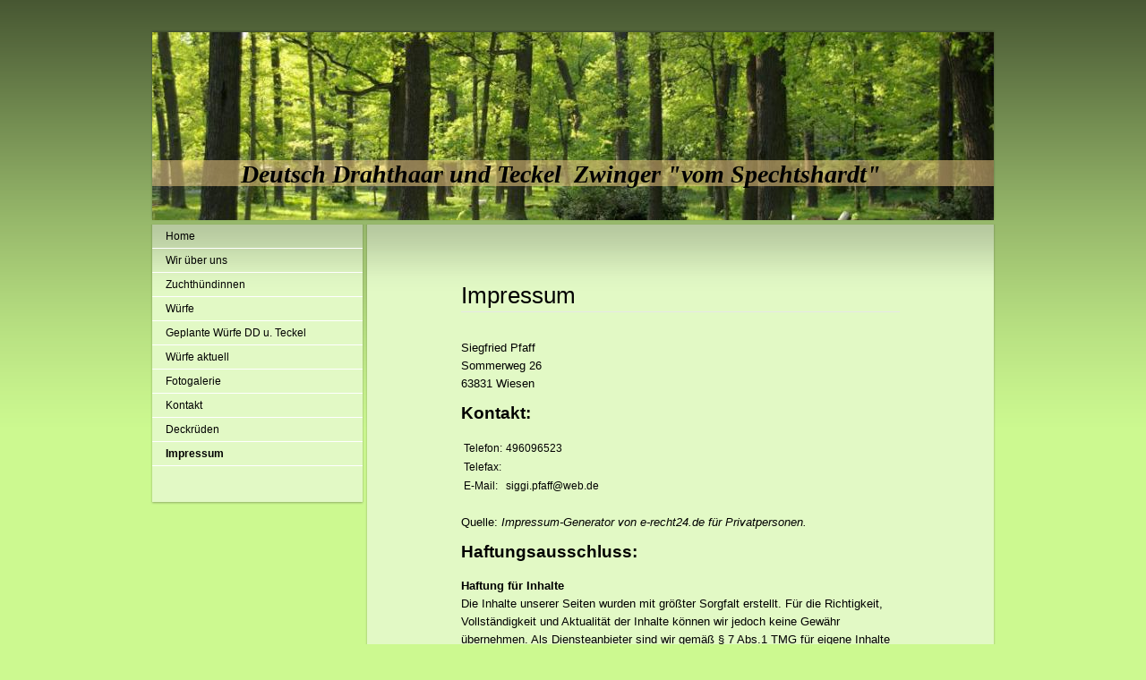

--- FILE ---
content_type: text/html; charset=UTF-8
request_url: http://www.vom-spechtshardt.de/impressum/
body_size: 6822
content:
<!DOCTYPE html>
<html lang="de"  ><head prefix="og: http://ogp.me/ns# fb: http://ogp.me/ns/fb# business: http://ogp.me/ns/business#">
    <meta http-equiv="Content-Type" content="text/html; charset=utf-8"/>
    <meta name="generator" content="IONOS MyWebsite"/>
        
    <link rel="dns-prefetch" href="//cdn.website-start.de/"/>
    <link rel="dns-prefetch" href="//103.mod.mywebsite-editor.com"/>
    <link rel="dns-prefetch" href="https://103.sb.mywebsite-editor.com/"/>
    <link rel="shortcut icon" href="//cdn.website-start.de/favicon.ico"/>
        <title>vom Spechtshardt, Margrit Pfaff, Siegfried Pfaff, Mirjam Pfaff, Wiesen, Teckel, Deutsch Drahthaar, vom Kloster Beselich, Rudi Kaiser</title>
    
    

<meta name="format-detection" content="telephone=no"/>
        <meta name="keywords" content="vom Spechtshardt, Margrit Pfaff, Siegfried Pfaff, Mirjam Pfaff, Wiesen, Teckel, Deutsch Drahthaar, vom Kloster Beselich, Rudi Kaiser"/>
            <meta name="description" content="Ich bin Siegfried Pfaff aus Wiesen und erzähle euch auf dieser Webseite ein paar Geschichten aus meinem Leben.om Spechtshardt, Margrit Pfaff, Siegfried Pfaff, Mirjam Pfaff, Wiesen, Teckel, Deutsch Drahthaar, vom Kloster Beselich, Rudi Kaiser"/>
            <meta name="robots" content="index,follow"/>
        <link href="http://www.vom-spechtshardt.de/s/style/layout.css?1691422465" rel="stylesheet" type="text/css"/>
    <link href="http://www.vom-spechtshardt.de/s/style/main.css?1691422465" rel="stylesheet" type="text/css"/>
    <link href="http://www.vom-spechtshardt.de/s/style/font.css?1691422465" rel="stylesheet" type="text/css"/>
    <link href="//cdn.website-start.de/app/cdn/min/group/web.css?1763478093678" rel="stylesheet" type="text/css"/>
<link href="//cdn.website-start.de/app/cdn/min/moduleserver/css/de_DE/common,shoppingbasket?1763478093678" rel="stylesheet" type="text/css"/>
    <link href="https://103.sb.mywebsite-editor.com/app/logstate2-css.php?site=92534109&amp;t=1769229574" rel="stylesheet" type="text/css"/>

<script type="text/javascript">
    /* <![CDATA[ */
var stagingMode = '';
    /* ]]> */
</script>
<script src="https://103.sb.mywebsite-editor.com/app/logstate-js.php?site=92534109&amp;t=1769229574"></script>

    <link href="http://www.vom-spechtshardt.de/s/style/print.css?1763478093678" rel="stylesheet" media="print" type="text/css"/>
    <script type="text/javascript">
    /* <![CDATA[ */
    var systemurl = 'https://103.sb.mywebsite-editor.com/';
    var webPath = '/';
    var proxyName = '';
    var webServerName = 'www.vom-spechtshardt.de';
    var sslServerUrl = 'https://ssl.kundenserver.de/www.vom-spechtshardt.de';
    var nonSslServerUrl = 'http://www.vom-spechtshardt.de';
    var webserverProtocol = 'http://';
    var nghScriptsUrlPrefix = '//103.mod.mywebsite-editor.com';
    var sessionNamespace = 'DIY_SB';
    var jimdoData = {
        cdnUrl:  '//cdn.website-start.de/',
        messages: {
            lightBox: {
    image : 'Bild',
    of: 'von'
}

        },
        isTrial: 0,
        pageId: 925313981    };
    var script_basisID = "92534109";

    diy = window.diy || {};
    diy.web = diy.web || {};

        diy.web.jsBaseUrl = "//cdn.website-start.de/s/build/";

    diy.context = diy.context || {};
    diy.context.type = diy.context.type || 'web';
    /* ]]> */
</script>

<script type="text/javascript" src="//cdn.website-start.de/app/cdn/min/group/web.js?1763478093678" crossorigin="anonymous"></script><script type="text/javascript" src="//cdn.website-start.de/s/build/web.bundle.js?1763478093678" crossorigin="anonymous"></script><script src="//cdn.website-start.de/app/cdn/min/moduleserver/js/de_DE/common,shoppingbasket?1763478093678"></script>
<script type="text/javascript" src="https://cdn.website-start.de/proxy/apps/static/resource/dependencies/"></script><script type="text/javascript">
                    if (typeof require !== 'undefined') {
                        require.config({
                            waitSeconds : 10,
                            baseUrl : 'https://cdn.website-start.de/proxy/apps/static/js/'
                        });
                    }
                </script><script type="text/javascript" src="//cdn.website-start.de/app/cdn/min/group/pfcsupport.js?1763478093678" crossorigin="anonymous"></script>    <meta property="og:type" content="business.business"/>
    <meta property="og:url" content="http://www.vom-spechtshardt.de/impressum/"/>
    <meta property="og:title" content="vom Spechtshardt, Margrit Pfaff, Siegfried Pfaff, Mirjam Pfaff, Wiesen, Teckel, Deutsch Drahthaar, vom Kloster Beselich, Rudi Kaiser"/>
            <meta property="og:description" content="Ich bin Siegfried Pfaff aus Wiesen und erzähle euch auf dieser Webseite ein paar Geschichten aus meinem Leben.om Spechtshardt, Margrit Pfaff, Siegfried Pfaff, Mirjam Pfaff, Wiesen, Teckel, Deutsch Drahthaar, vom Kloster Beselich, Rudi Kaiser"/>
                <meta property="og:image" content="http://www.vom-spechtshardt.de/s/img/emotionheader.jpg"/>
        <meta property="business:contact_data:country_name" content="Deutschland"/>
    
    
    
    
    
    
    
    
</head>


<body class="body diyBgActive  cc-pagemode-default diy-market-de_DE" data-pageid="925313981" id="page-925313981">
    
    <div class="diyw">
        ﻿<div id="container">
	<div id="header">
		<div id="header_wrapper">
			
<style type="text/css" media="all">
.diyw div#emotion-header {
        max-width: 940px;
        max-height: 210px;
                background: #b24e03;
    }

.diyw div#emotion-header-title-bg {
    left: 0%;
    top: 68%;
    width: 100%;
    height: 14%;

    background-color: #fcd68b;
    opacity: 0.50;
    filter: alpha(opacity = 50);
    }
.diyw img#emotion-header-logo {
    left: 1.00%;
    top: 0.00%;
    background: transparent;
                border: 3px solid #000000;
        padding: 2px;
                display: none;
    }

.diyw div#emotion-header strong#emotion-header-title {
    left: 8%;
    top: 67%;
    color: #000000;
        font: italic bold 28px/120% 'Comic Sans MS', cursive;
}

.diyw div#emotion-no-bg-container{
    max-height: 210px;
}

.diyw div#emotion-no-bg-container .emotion-no-bg-height {
    margin-top: 22.34%;
}
</style>
<div id="emotion-header" data-action="loadView" data-params="active" data-imagescount="1">
            <img src="http://www.vom-spechtshardt.de/s/img/emotionheader.jpg?1460564191.940px.210px" id="emotion-header-img" alt=""/>
            
        <div id="ehSlideshowPlaceholder">
            <div id="ehSlideShow">
                <div class="slide-container">
                                        <div style="background-color: #b24e03">
                            <img src="http://www.vom-spechtshardt.de/s/img/emotionheader.jpg?1460564191.940px.210px" alt=""/>
                        </div>
                                    </div>
            </div>
        </div>


        <script type="text/javascript">
        //<![CDATA[
                diy.module.emotionHeader.slideShow.init({ slides: [{"url":"http:\/\/www.vom-spechtshardt.de\/s\/img\/emotionheader.jpg?1460564191.940px.210px","image_alt":"","bgColor":"#b24e03"}] });
        //]]>
        </script>

    
            
        
            
                  	<div id="emotion-header-title-bg"></div>
    
            <strong id="emotion-header-title" style="text-align: left">Deutsch Drahthaar und Teckel  Zwinger "vom Spechtshardt"</strong>
                    <div class="notranslate">
                <svg xmlns="http://www.w3.org/2000/svg" version="1.1" id="emotion-header-title-svg" viewBox="0 0 940 210" preserveAspectRatio="xMinYMin meet"><text style="font-family:'Comic Sans MS', cursive;font-size:28px;font-style:italic;font-weight:bold;fill:#000000;line-height:1.2em;"><tspan x="0" style="text-anchor: start" dy="0.95em">Deutsch Drahthaar und Teckel  Zwinger "vom Spechtshardt"</tspan></text></svg>
            </div>
            
    
    <script type="text/javascript">
    //<![CDATA[
    (function ($) {
        function enableSvgTitle() {
                        var titleSvg = $('svg#emotion-header-title-svg'),
                titleHtml = $('#emotion-header-title'),
                emoWidthAbs = 940,
                emoHeightAbs = 210,
                offsetParent,
                titlePosition,
                svgBoxWidth,
                svgBoxHeight;

                        if (titleSvg.length && titleHtml.length) {
                offsetParent = titleHtml.offsetParent();
                titlePosition = titleHtml.position();
                svgBoxWidth = titleHtml.width();
                svgBoxHeight = titleHtml.height();

                                titleSvg.get(0).setAttribute('viewBox', '0 0 ' + svgBoxWidth + ' ' + svgBoxHeight);
                titleSvg.css({
                   left: Math.roundTo(100 * titlePosition.left / offsetParent.width(), 3) + '%',
                   top: Math.roundTo(100 * titlePosition.top / offsetParent.height(), 3) + '%',
                   width: Math.roundTo(100 * svgBoxWidth / emoWidthAbs, 3) + '%',
                   height: Math.roundTo(100 * svgBoxHeight / emoHeightAbs, 3) + '%'
                });

                titleHtml.css('visibility','hidden');
                titleSvg.css('visibility','visible');
            }
        }

        
            var posFunc = function($, overrideSize) {
                var elems = [], containerWidth, containerHeight;
                                    elems.push({
                        selector: '#emotion-header-title',
                        overrideSize: true,
                        horPos: 43.85,
                        vertPos: 79.54                    });
                    lastTitleWidth = $('#emotion-header-title').width();
                                                elems.push({
                    selector: '#emotion-header-title-bg',
                    horPos: 0,
                    vertPos: 79                });
                                
                containerWidth = parseInt('940');
                containerHeight = parseInt('210');

                for (var i = 0; i < elems.length; ++i) {
                    var el = elems[i],
                        $el = $(el.selector),
                        pos = {
                            left: el.horPos,
                            top: el.vertPos
                        };
                    if (!$el.length) continue;
                    var anchorPos = $el.anchorPosition();
                    anchorPos.$container = $('#emotion-header');

                    if (overrideSize === true || el.overrideSize === true) {
                        anchorPos.setContainerSize(containerWidth, containerHeight);
                    } else {
                        anchorPos.setContainerSize(null, null);
                    }

                    var pxPos = anchorPos.fromAnchorPosition(pos),
                        pcPos = anchorPos.toPercentPosition(pxPos);

                    var elPos = {};
                    if (!isNaN(parseFloat(pcPos.top)) && isFinite(pcPos.top)) {
                        elPos.top = pcPos.top + '%';
                    }
                    if (!isNaN(parseFloat(pcPos.left)) && isFinite(pcPos.left)) {
                        elPos.left = pcPos.left + '%';
                    }
                    $el.css(elPos);
                }

                // switch to svg title
                enableSvgTitle();
            };

                        var $emotionImg = jQuery('#emotion-header-img');
            if ($emotionImg.length > 0) {
                // first position the element based on stored size
                posFunc(jQuery, true);

                // trigger reposition using the real size when the element is loaded
                var ehLoadEvTriggered = false;
                $emotionImg.one('load', function(){
                    posFunc(jQuery);
                    ehLoadEvTriggered = true;
                                        diy.module.emotionHeader.slideShow.start();
                                    }).each(function() {
                                        if(this.complete || typeof this.complete === 'undefined') {
                        jQuery(this).load();
                    }
                });

                                noLoadTriggeredTimeoutId = setTimeout(function() {
                    if (!ehLoadEvTriggered) {
                        posFunc(jQuery);
                    }
                    window.clearTimeout(noLoadTriggeredTimeoutId)
                }, 5000);//after 5 seconds
            } else {
                jQuery(function(){
                    posFunc(jQuery);
                });
            }

                        if (jQuery.isBrowser && jQuery.isBrowser.ie8) {
                var longTitleRepositionCalls = 0;
                longTitleRepositionInterval = setInterval(function() {
                    if (lastTitleWidth > 0 && lastTitleWidth != jQuery('#emotion-header-title').width()) {
                        posFunc(jQuery);
                    }
                    longTitleRepositionCalls++;
                    // try this for 5 seconds
                    if (longTitleRepositionCalls === 5) {
                        window.clearInterval(longTitleRepositionInterval);
                    }
                }, 1000);//each 1 second
            }

            }(jQuery));
    //]]>
    </script>

    </div>

		</div>
	</div>
	<div id="sidebar">
		<div id="sidebar_inner">
			<div id="sidebar_innermost">
				<div id="sidebar_wrapper" class="altcolor">
					<div id="navigation">
						<div class="webnavigation"><ul id="mainNav1" class="mainNav1"><li class="navTopItemGroup_1"><a data-page-id="925313921" href="http://www.vom-spechtshardt.de/" class="level_1"><span>Home</span></a></li><li class="navTopItemGroup_2"><a data-page-id="925313922" href="http://www.vom-spechtshardt.de/wir-über-uns/" class="level_1"><span>Wir über uns</span></a></li><li class="navTopItemGroup_3"><a data-page-id="925313933" href="http://www.vom-spechtshardt.de/zuchthündinnen/" class="level_1"><span>Zuchthündinnen</span></a></li><li class="navTopItemGroup_4"><a data-page-id="925313944" href="http://www.vom-spechtshardt.de/würfe/" class="level_1"><span>Würfe</span></a></li><li class="navTopItemGroup_5"><a data-page-id="925314955" href="http://www.vom-spechtshardt.de/geplante-würfe-dd-u-teckel/" class="level_1"><span>Geplante Würfe  DD u. Teckel</span></a></li><li class="navTopItemGroup_6"><a data-page-id="925313963" href="http://www.vom-spechtshardt.de/würfe-aktuell/" class="level_1"><span>Würfe aktuell</span></a></li><li class="navTopItemGroup_7"><a data-page-id="925313969" href="http://www.vom-spechtshardt.de/fotogalerie/" class="level_1"><span>Fotogalerie</span></a></li><li class="navTopItemGroup_8"><a data-page-id="925313980" href="http://www.vom-spechtshardt.de/kontakt/" class="level_1"><span>Kontakt</span></a></li><li class="navTopItemGroup_9"><a data-page-id="925313940" href="http://www.vom-spechtshardt.de/deckrüden/" class="level_1"><span>Deckrüden</span></a></li><li class="navTopItemGroup_10"><a data-page-id="925313981" href="http://www.vom-spechtshardt.de/impressum/" class="current level_1"><span>Impressum</span></a></li></ul></div>
					</div>
					<div id="sidebar_content">
						<div id="matrix_1026165062" class="sortable-matrix" data-matrixId="1026165062"></div>
					</div>
				</div>
			</div>
		</div>
	</div>
	<div id="wrapper">
		<div id="content" class="DS_content_top">
			<div class="DS_content_bottom">
				<div class="DS_content_middle">
					<div id="content_wrapper" class="altcolor">
						
        <div id="content_area">
        	<div id="content_start"></div>
        	
        
        <div id="matrix_1026165123" class="sortable-matrix" data-matrixId="1026165123"><div class="n module-type-text diyfeLiveArea "> <p> </p>
<h1 style="font-size: 26px; margin-top: 10px; margin-bottom: 10px; font-weight: normal; border-bottom-width: 1px; border-bottom-style: solid; border-bottom-color: #e7e8e6; color: #515756; font-family: 'Lucida Grande', Arial, sans-serif;">
<span style="color: #000000;">Impressum</span></h1>
<p style="font-family: Arial, sans-serif; color: #515756; font-size: 13px; line-height: 20px;"> </p>
<p style="font-family: Arial, sans-serif; color: #515756; font-size: 13px; line-height: 20px;"><span style="color: #000000;">Siegfried Pfaff</span><br/>
<span style="color: #000000;">Sommerweg 26</span><br/>
<span style="color: #000000;">63831 Wiesen</span></p>
<h2 style="font-size: 1.6em; margin-top: 10px; margin-bottom: 15px; color: #990000; font-family: 'Lucida Grande', Arial, sans-serif;"><span style="color: #000000;">Kontakt:</span></h2>
<table style="color: #515756; font-family: 'Lucida Grande', Arial, sans-serif; font-size: 13px; line-height: 20px;">
<tbody>
<tr>
<td style="font-size: 13px;">
<p style="font-family: Arial, sans-serif;"><span style="color: #000000;">Telefon:</span></p>
</td>
<td style="font-size: 13px;">
<p style="font-family: Arial, sans-serif;"><span style="color: #000000;">496096523</span></p>
</td>
</tr>
<tr>
<td style="font-size: 13px;">
<p style="font-family: Arial, sans-serif;"><span style="color: #000000;">Telefax:</span></p>
</td>
<td style="font-size: 13px;"> </td>
</tr>
<tr>
<td style="font-size: 13px;">
<p style="font-family: Arial, sans-serif;"><span style="color: #000000;">E-Mail:</span></p>
</td>
<td style="font-size: 13px;">
<p style="font-family: Arial, sans-serif;"><span style="color: #000000;">siggi.pfaff@web.de</span></p>
</td>
</tr>
</tbody>
</table>
<p style="font-family: Arial, sans-serif; color: #515756; font-size: 13px; line-height: 20px;"> </p>
<p style="font-family: Arial, sans-serif; color: #515756; font-size: 13px; line-height: 20px;"><span style="color: #000000;">Quelle: <em><a style="color: #990000; text-decoration: initial;" href="http://www.e-recht24.de/"><span style="color: #000000; text-decoration: initial;">Impressum-Generator</span></a> von e-recht24.de für Privatpersonen.</em></span></p>
<h2 style="font-size: 1.6em; margin-top: 10px; margin-bottom: 15px; color: #990000; font-family: 'Lucida Grande', Arial, sans-serif;"><span style="color: #000000;">Haftungsausschluss:</span></h2>
<p style="font-family: Arial, sans-serif; color: #515756; font-size: 13px; line-height: 20px;"><span style="color: #000000;"><strong>Haftung für Inhalte</strong></span></p>
<p style="font-family: Arial, sans-serif; color: #515756; font-size: 13px; line-height: 20px;"><span style="color: #000000;">Die Inhalte unserer Seiten wurden mit größter Sorgfalt erstellt. Für die
Richtigkeit, Vollständigkeit und Aktualität der Inhalte können wir jedoch keine Gewähr übernehmen. Als Diensteanbieter sind wir gemäß § 7 Abs.1 TMG für eigene Inhalte auf diesen Seiten nach den
allgemeinen Gesetzen verantwortlich. Nach §§ 8 bis 10 TMG sind wir als Diensteanbieter jedoch nicht verpflichtet, übermittelte oder gespeicherte fremde Informationen zu überwachen oder nach Umständen
zu forschen, die auf eine rechtswidrige Tätigkeit hinweisen. Verpflichtungen zur Entfernung oder Sperrung der Nutzung von Informationen nach den allgemeinen Gesetzen bleiben hiervon unberührt. Eine
diesbezügliche Haftung ist jedoch erst ab dem Zeitpunkt der Kenntnis einer konkreten Rechtsverletzung möglich. Bei Bekanntwerden von entsprechenden Rechtsverletzungen werden wir diese Inhalte
umgehend entfernen.</span></p>
<p style="font-family: Arial, sans-serif; color: #515756; font-size: 13px; line-height: 20px;"><span style="color: #000000;"><strong>Haftung für Links</strong></span></p>
<p style="font-family: Arial, sans-serif; color: #515756; font-size: 13px; line-height: 20px;"><span style="color: #000000;">Unser Angebot enthält Links zu externen Webseiten Dritter, auf deren
Inhalte wir keinen Einfluss haben. Deshalb können wir für diese fremden Inhalte auch keine Gewähr übernehmen. Für die Inhalte der verlinkten Seiten ist stets der jeweilige Anbieter oder Betreiber der
Seiten verantwortlich. Die verlinkten Seiten wurden zum Zeitpunkt der Verlinkung auf mögliche Rechtsverstöße überprüft. Rechtswidrige Inhalte waren zum Zeitpunkt der Verlinkung nicht erkennbar. Eine
permanente inhaltliche Kontrolle der verlinkten Seiten ist jedoch ohne konkrete Anhaltspunkte einer Rechtsverletzung nicht zumutbar. Bei Bekanntwerden von Rechtsverletzungen werden wir derartige
Links umgehend entfernen.</span></p>
<p style="font-family: Arial, sans-serif; color: #515756; font-size: 13px; line-height: 20px;"><span style="color: #000000;"><strong>Urheberrecht</strong></span></p>
<p style="font-family: Arial, sans-serif; color: #515756; font-size: 13px; line-height: 20px;"><span style="color: #000000;">Die durch die Seitenbetreiber erstellten Inhalte und Werke auf diesen
Seiten unterliegen dem deutschen Urheberrecht. Die Vervielfältigung, Bearbeitung, Verbreitung und jede Art der Verwertung außerhalb der Grenzen des Urheberrechtes bedürfen der schriftlichen
Zustimmung des jeweiligen Autors bzw. Erstellers. Downloads und Kopien dieser Seite sind nur für den privaten, nicht kommerziellen Gebrauch gestattet. Soweit die Inhalte auf dieser Seite nicht vom
Betreiber erstellt wurden, werden die Urheberrechte Dritter beachtet. Insbesondere werden Inhalte Dritter als solche gekennzeichnet. Sollten Sie trotzdem auf eine Urheberrechtsverletzung aufmerksam
werden, bitten wir um einen entsprechenden Hinweis. Bei Bekanntwerden von Rechtsverletzungen werden wir derartige Inhalte umgehend entfernen.</span></p>
<p style="font-family: Arial, sans-serif; color: #515756; font-size: 13px; line-height: 20px;"><span style="color: #000000;"><strong>Datenschutz</strong></span></p>
<p style="font-family: Arial, sans-serif; color: #515756; font-size: 13px; line-height: 20px;"><span style="color: #000000;">Die Nutzung unserer Webseite ist in der Regel ohne Angabe
personenbezogener Daten möglich. Soweit auf unseren Seiten personenbezogene Daten (beispielsweise Name, Anschrift oder eMail-Adressen) erhoben werden, erfolgt dies, soweit möglich, stets auf
freiwilliger Basis. Diese Daten werden ohne Ihre ausdrückliche Zustimmung nicht an Dritte weitergegeben.</span></p>
<p style="font-family: Arial, sans-serif; color: #515756; font-size: 13px; line-height: 20px;"><span style="color: #000000;">Wir weisen darauf hin, dass die Datenübertragung im Internet (z.B. bei der
Kommunikation per E-Mail) Sicherheitslücken aufweisen kann. Ein lückenloser Schutz der Daten vor dem Zugriff durch Dritte ist nicht möglich.</span></p>
<p style="font-family: Arial, sans-serif; color: #515756; font-size: 13px; line-height: 20px;"><span style="color: #000000;">eRecht24disclaimer</span></p> </div><div class="n module-type-text diyfeLiveArea "> <p><br/>
<br/></p> </div></div>
        
        
        </div>
					</div>
				</div>
			</div>			
		</div>
		<div id="footer">
			<div class="DS_content_top">
				<div class="DS_content_bottom">
					<div class="DS_content_middle">
						<div id="footer_wrapper" class="altcolor">
							<div id="contentfooter">
    <div class="leftrow">
                        <a rel="nofollow" href="javascript:window.print();">
                    <img class="inline" height="14" width="18" src="//cdn.website-start.de/s/img/cc/printer.gif" alt=""/>
                    Druckversion                </a> <span class="footer-separator">|</span>
                <a href="http://www.vom-spechtshardt.de/sitemap/">Sitemap</a>
                        <br/> © Siegfried Pfaff
            </div>
    <script type="text/javascript">
        window.diy.ux.Captcha.locales = {
            generateNewCode: 'Neuen Code generieren',
            enterCode: 'Bitte geben Sie den Code ein'
        };
        window.diy.ux.Cap2.locales = {
            generateNewCode: 'Neuen Code generieren',
            enterCode: 'Bitte geben Sie den Code ein'
        };
    </script>
    <div class="rightrow">
                    <span class="loggedout">
                <a rel="nofollow" id="login" href="https://login.1and1-editor.com/92534109/www.vom-spechtshardt.de/de?pageId=925313981">
                    Login                </a>
            </span>
                
                <span class="loggedin">
            <a rel="nofollow" id="logout" href="https://103.sb.mywebsite-editor.com/app/cms/logout.php">Logout</a> <span class="footer-separator">|</span>
            <a rel="nofollow" id="edit" href="https://103.sb.mywebsite-editor.com/app/92534109/925313981/">Seite bearbeiten</a>
        </span>
    </div>
</div>
            <div id="loginbox" class="hidden">
                <script type="text/javascript">
                    /* <![CDATA[ */
                    function forgotpw_popup() {
                        var url = 'https://passwort.1und1.de/xml/request/RequestStart';
                        fenster = window.open(url, "fenster1", "width=600,height=400,status=yes,scrollbars=yes,resizable=yes");
                        // IE8 doesn't return the window reference instantly or at all.
                        // It may appear the call failed and fenster is null
                        if (fenster && fenster.focus) {
                            fenster.focus();
                        }
                    }
                    /* ]]> */
                </script>
                                <img class="logo" src="//cdn.website-start.de/s/img/logo.gif" alt="IONOS" title="IONOS"/>

                <div id="loginboxOuter"></div>
            </div>
        

							<div class="c"></div>
						</div>
					</div>
				</div>			
			</div>
		</div>
	</div>
</div>
<div id="background"></div>    </div>

    
    </body>


<!-- rendered at Sat, 06 Dec 2025 18:39:30 +0100 -->
</html>


--- FILE ---
content_type: text/css
request_url: http://www.vom-spechtshardt.de/s/style/main.css?1691422465
body_size: 37
content:
.body { background-color: #ccf990; } 